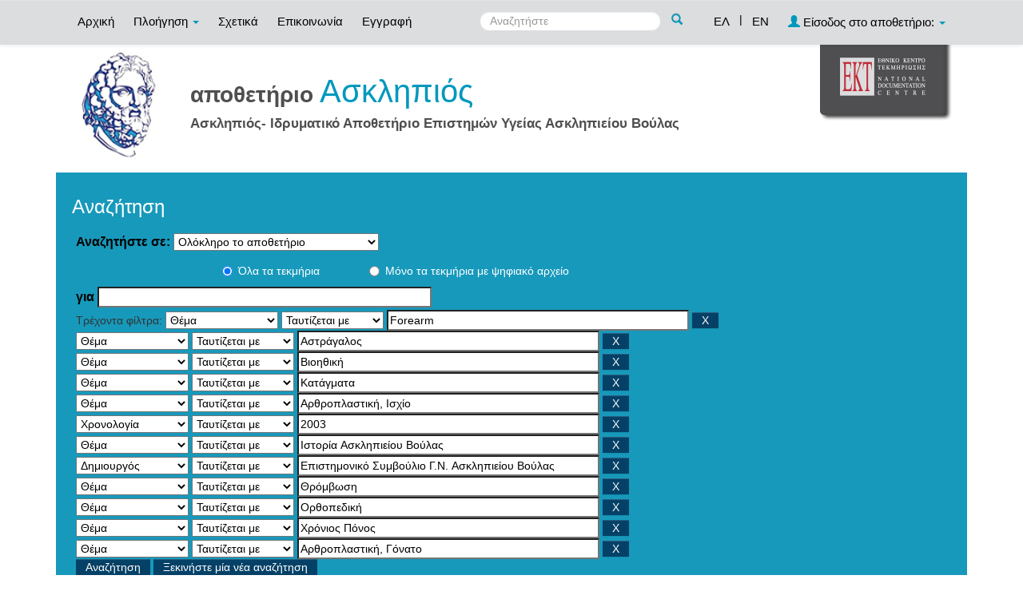

--- FILE ---
content_type: text/html;charset=UTF-8
request_url: https://repository-asklepieio.ekt.gr/asklepius/simple-search?query=&sort_by=score&order=asc&rpp=10&filter_field_1=search_ekt.subject&filter_type_1=equals&filter_value_1=Forearm&filter_field_2=search_ekt.subject&filter_type_2=equals&filter_value_2=%CE%91%CF%83%CF%84%CF%81%CE%AC%CE%B3%CE%B1%CE%BB%CE%BF%CF%82&filter_field_3=search_ekt.subject&filter_type_3=equals&filter_value_3=%CE%92%CE%B9%CE%BF%CE%B7%CE%B8%CE%B9%CE%BA%CE%AE&filter_field_4=search_ekt.subject&filter_type_4=equals&filter_value_4=%CE%9A%CE%B1%CF%84%CE%AC%CE%B3%CE%BC%CE%B1%CF%84%CE%B1&filter_field_5=search_ekt.subject&filter_type_5=equals&filter_value_5=%CE%91%CF%81%CE%B8%CF%81%CE%BF%CF%80%CE%BB%CE%B1%CF%83%CF%84%CE%B9%CE%BA%CE%AE%2C+%CE%99%CF%83%CF%87%CE%AF%CE%BF&filter_field_6=search_dc.date&filter_type_6=equals&filter_value_6=2003&filter_field_7=search_ekt.subject&filter_type_7=equals&filter_value_7=%CE%99%CF%83%CF%84%CE%BF%CF%81%CE%AF%CE%B1+%CE%91%CF%83%CE%BA%CE%BB%CE%B7%CF%80%CE%B9%CE%B5%CE%AF%CE%BF%CF%85+%CE%92%CE%BF%CF%8D%CE%BB%CE%B1%CF%82&filter_field_8=search_dc.creator&filter_type_8=equals&filter_value_8=%CE%95%CF%80%CE%B9%CF%83%CF%84%CE%B7%CE%BC%CE%BF%CE%BD%CE%B9%CE%BA%CF%8C+%CE%A3%CF%85%CE%BC%CE%B2%CE%BF%CF%8D%CE%BB%CE%B9%CE%BF+%CE%93.%CE%9D.+%CE%91%CF%83%CE%BA%CE%BB%CE%B7%CF%80%CE%B9%CE%B5%CE%AF%CE%BF%CF%85+%CE%92%CE%BF%CF%8D%CE%BB%CE%B1%CF%82&filter_field_9=search_ekt.subject&filter_type_9=equals&filter_value_9=%CE%98%CF%81%CF%8C%CE%BC%CE%B2%CF%89%CF%83%CE%B7&filter_field_10=search_ekt.subject&filter_type_10=equals&filter_value_10=%CE%9F%CF%81%CE%B8%CE%BF%CF%80%CE%B5%CE%B4%CE%B9%CE%BA%CE%AE&filter_field_11=search_ekt.subject&filter_type_11=equals&filter_value_11=%CE%A7%CF%81%CF%8C%CE%BD%CE%B9%CE%BF%CF%82+%CE%A0%CF%8C%CE%BD%CE%BF%CF%82&etal=0&filtername=search_ekt.subject&filterquery=%CE%91%CF%81%CE%B8%CF%81%CE%BF%CF%80%CE%BB%CE%B1%CF%83%CF%84%CE%B9%CE%BA%CE%AE%2C+%CE%93%CF%8C%CE%BD%CE%B1%CF%84%CE%BF&filtertype=equals
body_size: 7675
content:























<!DOCTYPE html>
<html>
<head>
    <title>Γενικό Νοσοκομείο Ασκληπιείο Βούλας, Βιβλιοθήκη: Αναζήτηση</title>
    <meta http-equiv="Content-Type" content="text/html; charset=UTF-8" />
    <meta name="Generator" content="DSpace 4.2" />
    <meta name="viewport" content="width=device-width, initial-scale=1.0">
    <link rel="shortcut icon" href="/asklepius/favicon.ico" type="image/x-icon"/>
    <link rel="stylesheet" href="/asklepius/static/css/jquery-ui-1.10.3.custom/redmond/jquery-ui-1.10.3.custom.css" type="text/css" />
    <link rel="stylesheet" href="/asklepius/static/css/bootstrap/bootstrap.min.css" type="text/css" />
    <link rel="stylesheet" href="/asklepius/static/css/bootstrap/bootstrap-theme.min.css" type="text/css" />
    <link rel="stylesheet" href="/asklepius/static/css/bootstrap/dspace-theme.css" type="text/css" />
    <script type="69985551299cc36befb5c81d-text/javascript" src="/asklepius/boxover.js" charset="utf-8"></script>
    <script type="69985551299cc36befb5c81d-text/javascript" src="/asklepius/bsn.AutoSuggest_2.1.3.js" charset="utf-8"></script>
    <link rel="stylesheet" href="/asklepius/autosuggest_inquisitor.css" type="text/css" media="screen" charset="utf-8">
    
    <link rel="search" type="application/opensearchdescription+xml" href="/asklepius/open-search/description.xml" title="DSpace"/>
    

	
	
		<!-- Bootstrap styles -->
		<!-- <link rel="stylesheet" href="//netdna.bootstrapcdn.com/bootstrap/3.2.0/css/bootstrap.min.css"> -->
		<!-- Generic page styles -->
		<!-- <link rel="stylesheet" href="css/style.css"> -->
		<!-- blueimp Gallery styles -->
		<link rel="stylesheet" href="../fileupload/css/blueimp-gallery.min.css">
		<!-- CSS to style the file input field as button and adjust the Bootstrap progress bars -->
		<link rel="stylesheet" href="../fileupload/css/jquery.fileupload.css">
		<link rel="stylesheet" href="../fileupload/css/jquery.fileupload-ui.css">
		<!-- CSS adjustments for browsers with JavaScript disabled -->
		<noscript><link rel="stylesheet" href="../fileupload/css/jquery.fileupload-noscript.css"></noscript>
		<noscript><link rel="stylesheet" href="../fileupload/css/jquery.fileupload-ui-noscript.css"></noscript>
	
	
    <script type="69985551299cc36befb5c81d-text/javascript" src="/asklepius/static/js/jquery/jquery-1.10.2.min.js"></script>
    <script type="69985551299cc36befb5c81d-text/javascript" src='/asklepius/static/js/jquery/jquery-ui-1.10.3.custom.min.js'></script>
    <script type="69985551299cc36befb5c81d-text/javascript" src='/asklepius/static/js/bootstrap/bootstrap.min.js'></script>
    <script type="69985551299cc36befb5c81d-text/javascript" src='/asklepius/static/js/holder.js'></script>
    <script type="69985551299cc36befb5c81d-text/javascript" src="/asklepius/utils.js"></script>
    <script type="69985551299cc36befb5c81d-text/javascript" src="/asklepius/static/js/choice-support.js"> </script>
    <script type="69985551299cc36befb5c81d-text/javascript" src="//s7.addthis.com/js/300/addthis_widget.js#pubid=ra-53b28ac202ac6926"></script>


    
    
    <script type="69985551299cc36befb5c81d-text/javascript">
        var jQ = jQuery.noConflict();
        jQ(document).ready(function() {
            jQ( "#spellCheckQuery").click(function(){
                jQ("#query").val(jQ(this).attr('data-spell'));
                jQ("#main-query-submit").click();
            });
            jQ( "#filterquery" )
                    .autocomplete({
                        source: function( request, response ) {
                            jQ.ajax({
                                url: "/asklepius/json/discovery/autocomplete?query=&filter_field_1=search_ekt.subject&filter_type_1=equals&filter_value_1=Forearm&filter_field_2=search_ekt.subject&filter_type_2=equals&filter_value_2=%CE%91%CF%83%CF%84%CF%81%CE%AC%CE%B3%CE%B1%CE%BB%CE%BF%CF%82&filter_field_3=search_ekt.subject&filter_type_3=equals&filter_value_3=%CE%92%CE%B9%CE%BF%CE%B7%CE%B8%CE%B9%CE%BA%CE%AE&filter_field_4=search_ekt.subject&filter_type_4=equals&filter_value_4=%CE%9A%CE%B1%CF%84%CE%AC%CE%B3%CE%BC%CE%B1%CF%84%CE%B1&filter_field_5=search_ekt.subject&filter_type_5=equals&filter_value_5=%CE%91%CF%81%CE%B8%CF%81%CE%BF%CF%80%CE%BB%CE%B1%CF%83%CF%84%CE%B9%CE%BA%CE%AE%2C+%CE%99%CF%83%CF%87%CE%AF%CE%BF&filter_field_6=search_dc.date&filter_type_6=equals&filter_value_6=2003&filter_field_7=search_ekt.subject&filter_type_7=equals&filter_value_7=%CE%99%CF%83%CF%84%CE%BF%CF%81%CE%AF%CE%B1+%CE%91%CF%83%CE%BA%CE%BB%CE%B7%CF%80%CE%B9%CE%B5%CE%AF%CE%BF%CF%85+%CE%92%CE%BF%CF%8D%CE%BB%CE%B1%CF%82&filter_field_8=search_dc.creator&filter_type_8=equals&filter_value_8=%CE%95%CF%80%CE%B9%CF%83%CF%84%CE%B7%CE%BC%CE%BF%CE%BD%CE%B9%CE%BA%CF%8C+%CE%A3%CF%85%CE%BC%CE%B2%CE%BF%CF%8D%CE%BB%CE%B9%CE%BF+%CE%93.%CE%9D.+%CE%91%CF%83%CE%BA%CE%BB%CE%B7%CF%80%CE%B9%CE%B5%CE%AF%CE%BF%CF%85+%CE%92%CE%BF%CF%8D%CE%BB%CE%B1%CF%82&filter_field_9=search_ekt.subject&filter_type_9=equals&filter_value_9=%CE%98%CF%81%CF%8C%CE%BC%CE%B2%CF%89%CF%83%CE%B7&filter_field_10=search_ekt.subject&filter_type_10=equals&filter_value_10=%CE%9F%CF%81%CE%B8%CE%BF%CF%80%CE%B5%CE%B4%CE%B9%CE%BA%CE%AE&filter_field_11=search_ekt.subject&filter_type_11=equals&filter_value_11=%CE%A7%CF%81%CF%8C%CE%BD%CE%B9%CE%BF%CF%82+%CE%A0%CF%8C%CE%BD%CE%BF%CF%82&filter_field_12=search_ekt.subject&filter_type_12=equals&filter_value_12=%CE%91%CF%81%CE%B8%CF%81%CE%BF%CF%80%CE%BB%CE%B1%CF%83%CF%84%CE%B9%CE%BA%CE%AE%2C+%CE%93%CF%8C%CE%BD%CE%B1%CF%84%CE%BF",
                                dataType: "json",
                                cache: false,
                                data: {
                                    auto_idx: jQ("#filtername").val(),
                                    auto_query: request.term,
                                    auto_sort: 'count',
                                    auto_type: jQ("#filtertype").val(),
                                    location: ''
                                },
                                success: function( data ) {
                                    response( jQ.map( data.autocomplete, function( item ) {
                                        var tmp_val = item.authorityKey;
                                        if (tmp_val == null || tmp_val == '')
                                        {
                                            tmp_val = item.displayedValue;
                                        }
                                        return {
                                            label: item.displayedValue + " (" + item.count + ")",
                                            value: tmp_val
                                        };
                                    }))
                                }
                            })
                        }
                    });
        });
        function validateFilters() {
            return document.getElementById("filterquery").value.length > 0;
        }
    </script>
    


    <!-- HTML5 shim and Respond.js IE8 support of HTML5 elements and media queries -->
    <!--[if lt IE 9]>
    <script src="/asklepius/static/js/html5shiv.js"></script>
    <script src="/asklepius/static/js/respond.min.js"></script>
    <![endif]-->
</head>



<body class="undernavigation">
<a class="sr-only" href="#content">Skip navigation</a>
<header class="navbar navbar-inverse navbar-fixed-top">
    
    <div class="container">
        



























       <div class="navbar-header">
         <button type="button" class="navbar-toggle" data-toggle="collapse" data-target=".navbar-collapse">
           <span class="icon-bar"></span>
           <span class="icon-bar"></span>
           <span class="icon-bar"></span>
         </button>

       </div>
       <nav class="collapse navbar-collapse bs-navbar-collapse" role="navigation">
         <ul class="nav navbar-nav">
           <li class=""><a href="/asklepius/">
		   
		   Αρχική</a></li>

           <li class="dropdown">
             <a href="#" class="dropdown-toggle" data-toggle="dropdown">
			 
		   Πλοήγηση <b class="caret"></b></a>
             <ul class="dropdown-menu">
               <li><a href="/asklepius/community-list">Συλλογές & Ομάδες Τεκμηρίων</a></li>
				<li class="divider"></li>
				<li class="dropdown-header">Πλοηγηθείτε ανά</li>
				

				
				      			<li><a href="/asklepius/browse?type=dctitle">Τίτλος</a></li>
					
				      			<li><a href="/asklepius/browse?type=dccreator">Δημιουργός</a></li>
					
				      			<li><a href="/asklepius/browse?type=dcdate">Χρονολογία</a></li>
					
				      			<li><a href="/asklepius/browse?type=ektsubject">Θέμα</a></li>
					
				      			<li><a href="/asklepius/browse?type=ekttypequalifiedB">Εξειδίκευση τύπου</a></li>
					

				
				
            </ul>
          </li>
          
		
		  <li class=""><a href="/asklepius/about">
		  
		   Σχετικά</a></li>
		  
		  
		  	<li class=""><a href="/asklepius/feedback">
			
		   Επικοινωνία</a> </li>
    	  
 
          
          <li><a href="/asklepius/register">
		  
		   Εγγραφή</a></li>
          
       </ul>
       <div class="nav navbar-nav navbar-right">
		<ul class="nav navbar-nav navbar-right">
			
			

            
            <li class="active"><a href="javascript:void(null)" onclick="if (!window.__cfRLUnblockHandlers) return false; changeLangTo('el')" data-cf-modified-69985551299cc36befb5c81d-="">
                ΕΛ</a>
            </li>
            

            <li class="nav-sep">|</li>


            
            <li class=""><a href="javascript:void(null)" onclick="if (!window.__cfRLUnblockHandlers) return false; changeLangTo('en')" data-cf-modified-69985551299cc36befb5c81d-="">
                EN</a>
            </li>
            
            
            
         <li class="dropdown">
         
             <a href="#" class="dropdown-toggle" data-toggle="dropdown"><span class="glyphicon glyphicon-user"></span> Είσοδος στο αποθετήριο: <b class="caret"></b></a>
	
             <ul class="dropdown-menu">
               <li><a href="/asklepius/mydspace">Το αποθετήριό μου</a></li>
               <li><a href="/asklepius/subscribe">Λάβετε ενημερώσεις<br/>με email</a></li>
               <li><a href="/asklepius/profile">Επεξεργαστείτε το προφίλ σας</a></li>

		
             </ul>
           </li>
          </ul>

	
	<form method="get" action="/asklepius/simple-search" class="navbar-form navbar-right" scope="search">
	    <div class="form-group">
          <input type="text" class="form-control" placeholder="Αναζητήστε" name="query" id="tequery" size="25"/>
        </div>
        <button type="submit" class="btn btn-primary"><span class="glyphicon glyphicon-search"></span></button>

	</form></div>
	
	
	<!-- Added to reload without loosing the parameters -->
    <script type="69985551299cc36befb5c81d-text/javascript">
        function changeLangTo(locale) {
            var s = document.location.toString();
            
            if (s.indexOf("?") == -1) {
                document.location = document.location + '?locale=' + locale;
            } else {
            	var hasAnchor = false;
            	var location = s;
            	if (s.indexOf("#facetsanchor") != -1) {
            		hasAnchor = true;
            		location = s.replace("#facetsanchor", "");
            	}
            	if (location.indexOf("locale") == -1) {
                	location = location + '&locale=' + locale;
                } else if (s.indexOf("?locale") == -1) {
                	location = location.substring(0, location.indexOf("&locale"))
                            + location.substring(location.indexOf("&locale") + 10)
                            + '&locale=' + locale;
                } else {
                	location = location.substring(0, location.indexOf("?"))
                            + '?locale=' + locale
                            + location.substring(location.indexOf("?") + 10);
                }
            	
                if (hasAnchor){
                	location = location + "#facetsanchor";
                }
                
                document.location = location;
            }
        }
    </script>
    <!-- End of Script -->
    
    
    </nav>

    </div>
    
</header>

<main id="content" role="main">
    <div class="container banner" id="container_header">
        <!--<div class="row">
		<div class="col-md-9 brand">
		<h1>DSpace <small>JSPUI</small></h1>
        <h4>DSpace preserves and enables easy and open access to all types of digital content including text, images, moving images, mpegs and data sets</h4> <a href="http://www.dspace.org"><button class="btn btn-primary">Learn More</button></a>
        </div>-->

        
        		<div class="col-md-10 banner1">
					<div style="height:150px; float:left;" >
						<a href="/asklepius"><img class="pull-left" style="height:150px;" src="/asklepius/image/repo_logo_el.jpg" style="border:0"></a>
					</div>
					
					
					<div style="float:left; padding-left: 20px;">
					<div class="repo-title-div">
						<span class="repo">
							αποθετήριο
						</span>
						<span class="repo_name">
							Ασκληπιός
						</span>
					</div>
					<div class="repo-detail1-div">
						<span class="repo_details1">
							Ασκληπιός- Ιδρυματικό Αποθετήριο Επιστημών Υγείας Ασκληπιείου Βούλας
						</span>
					</div>
					
					<div class="repo-detail2-div">
						<span class="repo_details">
							
						</span>
					</div>
					</div>
					
				</div>
				<div class="col-md-2 banner2">
					<a href="http://www.ekt.gr/"><img class="pull-right" src="//footer.ekt.gr/footer/resources/image/logo_EKT.png"></a>
				</div>
			
            
			<div class="row banner-line"></div>
        </div>
    </div>
    
    <div class="container">
            














































<div class="search_up" id="search_up_discovery">
    <h2>Αναζήτηση</h2>

    <div class="discovery-search-form panel panel-default">
            
        <div class="discovery-query panel-heading">
            <form action="simple-search" method="get">
                <label for="tlocation">
                    Αναζητήστε σε:
                </label>
                <select name="location" id="tlocation">
                    
                        
                    <option selected="selected" value="/">Ολόκληρο το αποθετήριο</option>
                    
                    <option value="11642/1" >
                        Τύποι τεκμηρίων</option>
                    
                    <option value="11642/2" >
                        &nbsp;&nbsp;Κείμενο</option>
                    
                    <option value="11642/5" >
                        &nbsp;&nbsp;Υλικό Προβολής & Βιντεοσκοπήσεις</option>
                    
                    <option value="11642/7" >
                        &nbsp;&nbsp;Δισδιάστατα Γραφικά</option>
                    
                    <option value="11642/9" >
                        &nbsp;&nbsp;Σύνολα Δεδομένων</option>
                    
                    <option value="11642/10" >
                        Ιατρική</option>
                    
                    <option value="11642/11" >
                        &nbsp;&nbsp;Καρδιολογία</option>
                    
                    <option value="11642/17" >
                        &nbsp;&nbsp;Ορθοπαιδική</option>
                    
                    <option value="11642/18" >
                        &nbsp;&nbsp;Ουρολογία</option>
                    
                    <option value="11642/56" >
                        &nbsp;&nbsp;Ιατρική</option>
                    
                    <option value="11642/668" >
                        &nbsp;&nbsp;Οδοντιατρική</option>
                    
                    <option value="11642/19" >
                        Νοσηλευτική</option>
                    
                    <option value="11642/20" >
                        &nbsp;&nbsp;Πρωτόκολλα & Διαδικασίες</option>
                    
                    <option value="11642/47" >
                        &nbsp;&nbsp;Νοσηλευτική</option>
                    
                    <option value="11642/21" >
                        Άλλες Επιστήμες Υγείας</option>
                    
                    <option value="11642/23" >
                        &nbsp;&nbsp;Φυσικοθεραπεία</option>
                    
                    <option value="11642/57" >
                        &nbsp;&nbsp;Επιστήμες Υγείας</option>
                    
                    <option value="11642/24" >
                        Διοίκηση στις Επιστήμες Υγείας</option>
                    
                    <option value="11642/25" >
                        &nbsp;&nbsp;Ιατρική Βιβλιοθηκονομία</option>
                    
                    <option value="11642/60" >
                        &nbsp;&nbsp;Διοίκηση Νοσοκομείων</option>
                    
                    <option value="11642/26" >
                        Πληροφορίες για Ασθενείς</option>
                    
                    <option value="11642/27" >
                        &nbsp;&nbsp;Πληροφορίες για Ασθενείς</option>
                    
                    <option value="11642/28" >
                        Iστορικό Αρχείο Ασκληπιείου</option>
                    
                    <option value="11642/29" >
                        &nbsp;&nbsp;Iστορικό Αρχείο Ασκληπιείου</option>
                    
                    <option value="11642/180" >
                        &nbsp;&nbsp;Ασκληπιειακά Χρονικά</option>
                                                    </select>
					
					
					<!-- Search only for items with full text digital file -->
					
						<div class="radio row">
							<div class="col-md-8 col-md-offset-2 col-sm-9 col-sm-offset-3 col-xs-9 col-xs-offset-3">
								
									<div class="row">
										<div class="col-md-3">
											<input type="radio" id="radio1" checked="checked" name="digonly" value="false">Όλα τα τεκμήρια</input>
										</div>
										<div class="col-md-6">
											<input type="radio" id="radio2" name="digonly" value="true">Μόνο τα τεκμήρια με ψηφιακό αρχείο</input>
										</div>
									</div>
								
							</div>
						</div>
					
		
		
                <label for="query">για</label>
                <input type="text" size="50" id="query" name="query" value=""/>

                
                <input type="hidden" value="10" name="rpp" />
                <input type="hidden" value="score" name="sort_by" />
                <input type="hidden" value="asc" name="order" />
                
                <div class="discovery-search-appliedFilters">
                    <span>Τρέχοντα φίλτρα:</span>
                    
                    <select id="filter_field_1" name="filter_field_1">
                        <option value="search_dc.title">Τίτλος</option><option value="search_dc.contributor">Συντελεστής</option><option value="search_dc.creator">Δημιουργός</option><option value="search_dc.date">Χρονολογία</option><option value="search_ekt.subject.keywords">Λέξεις-Κλειδιά</option><option value="search_ekt.subject" selected="selected">Θέμα</option><option value="search_ekt.type.qualifiedB">Εξειδίκευση τύπου </option><option value="search_dc.identifier">Προσδιοριστής</option>
                    </select>
                    <select id="filter_type_1" name="filter_type_1">
                        <option value="equals" selected="selected">Ταυτίζεται με</option><option value="contains">Περιέχει</option><option value="notequals">Δεν ταυτίζεται με</option><option value="notcontains">Δεν περιέχει</option>
                    </select>
                    <input type="text" id="filter_value_1" name="filter_value_1" value="Forearm" size="45"/>
                    <input class="btn btn-default" type="submit" id="submit_filter_remove_1" name="submit_filter_remove_1" value="X" />
                    <br/>
                    
                    <select id="filter_field_2" name="filter_field_2">
                        <option value="search_dc.title">Τίτλος</option><option value="search_dc.contributor">Συντελεστής</option><option value="search_dc.creator">Δημιουργός</option><option value="search_dc.date">Χρονολογία</option><option value="search_ekt.subject.keywords">Λέξεις-Κλειδιά</option><option value="search_ekt.subject" selected="selected">Θέμα</option><option value="search_ekt.type.qualifiedB">Εξειδίκευση τύπου </option><option value="search_dc.identifier">Προσδιοριστής</option>
                    </select>
                    <select id="filter_type_2" name="filter_type_2">
                        <option value="equals" selected="selected">Ταυτίζεται με</option><option value="contains">Περιέχει</option><option value="notequals">Δεν ταυτίζεται με</option><option value="notcontains">Δεν περιέχει</option>
                    </select>
                    <input type="text" id="filter_value_2" name="filter_value_2" value="&Alpha;&sigma;&tau;&rho;&#940;&gamma;&alpha;&lambda;&omicron;&sigmaf;" size="45"/>
                    <input class="btn btn-default" type="submit" id="submit_filter_remove_2" name="submit_filter_remove_2" value="X" />
                    <br/>
                    
                    <select id="filter_field_3" name="filter_field_3">
                        <option value="search_dc.title">Τίτλος</option><option value="search_dc.contributor">Συντελεστής</option><option value="search_dc.creator">Δημιουργός</option><option value="search_dc.date">Χρονολογία</option><option value="search_ekt.subject.keywords">Λέξεις-Κλειδιά</option><option value="search_ekt.subject" selected="selected">Θέμα</option><option value="search_ekt.type.qualifiedB">Εξειδίκευση τύπου </option><option value="search_dc.identifier">Προσδιοριστής</option>
                    </select>
                    <select id="filter_type_3" name="filter_type_3">
                        <option value="equals" selected="selected">Ταυτίζεται με</option><option value="contains">Περιέχει</option><option value="notequals">Δεν ταυτίζεται με</option><option value="notcontains">Δεν περιέχει</option>
                    </select>
                    <input type="text" id="filter_value_3" name="filter_value_3" value="&Beta;&iota;&omicron;&eta;&theta;&iota;&kappa;&#942;" size="45"/>
                    <input class="btn btn-default" type="submit" id="submit_filter_remove_3" name="submit_filter_remove_3" value="X" />
                    <br/>
                    
                    <select id="filter_field_4" name="filter_field_4">
                        <option value="search_dc.title">Τίτλος</option><option value="search_dc.contributor">Συντελεστής</option><option value="search_dc.creator">Δημιουργός</option><option value="search_dc.date">Χρονολογία</option><option value="search_ekt.subject.keywords">Λέξεις-Κλειδιά</option><option value="search_ekt.subject" selected="selected">Θέμα</option><option value="search_ekt.type.qualifiedB">Εξειδίκευση τύπου </option><option value="search_dc.identifier">Προσδιοριστής</option>
                    </select>
                    <select id="filter_type_4" name="filter_type_4">
                        <option value="equals" selected="selected">Ταυτίζεται με</option><option value="contains">Περιέχει</option><option value="notequals">Δεν ταυτίζεται με</option><option value="notcontains">Δεν περιέχει</option>
                    </select>
                    <input type="text" id="filter_value_4" name="filter_value_4" value="&Kappa;&alpha;&tau;&#940;&gamma;&mu;&alpha;&tau;&alpha;" size="45"/>
                    <input class="btn btn-default" type="submit" id="submit_filter_remove_4" name="submit_filter_remove_4" value="X" />
                    <br/>
                    
                    <select id="filter_field_5" name="filter_field_5">
                        <option value="search_dc.title">Τίτλος</option><option value="search_dc.contributor">Συντελεστής</option><option value="search_dc.creator">Δημιουργός</option><option value="search_dc.date">Χρονολογία</option><option value="search_ekt.subject.keywords">Λέξεις-Κλειδιά</option><option value="search_ekt.subject" selected="selected">Θέμα</option><option value="search_ekt.type.qualifiedB">Εξειδίκευση τύπου </option><option value="search_dc.identifier">Προσδιοριστής</option>
                    </select>
                    <select id="filter_type_5" name="filter_type_5">
                        <option value="equals" selected="selected">Ταυτίζεται με</option><option value="contains">Περιέχει</option><option value="notequals">Δεν ταυτίζεται με</option><option value="notcontains">Δεν περιέχει</option>
                    </select>
                    <input type="text" id="filter_value_5" name="filter_value_5" value="&Alpha;&rho;&theta;&rho;&omicron;&pi;&lambda;&alpha;&sigma;&tau;&iota;&kappa;&#942;, &Iota;&sigma;&chi;&#943;&omicron;" size="45"/>
                    <input class="btn btn-default" type="submit" id="submit_filter_remove_5" name="submit_filter_remove_5" value="X" />
                    <br/>
                    
                    <select id="filter_field_6" name="filter_field_6">
                        <option value="search_dc.title">Τίτλος</option><option value="search_dc.contributor">Συντελεστής</option><option value="search_dc.creator">Δημιουργός</option><option value="search_dc.date" selected="selected">Χρονολογία</option><option value="search_ekt.subject.keywords">Λέξεις-Κλειδιά</option><option value="search_ekt.subject">Θέμα</option><option value="search_ekt.type.qualifiedB">Εξειδίκευση τύπου </option><option value="search_dc.identifier">Προσδιοριστής</option>
                    </select>
                    <select id="filter_type_6" name="filter_type_6">
                        <option value="equals" selected="selected">Ταυτίζεται με</option><option value="contains">Περιέχει</option><option value="notequals">Δεν ταυτίζεται με</option><option value="notcontains">Δεν περιέχει</option>
                    </select>
                    <input type="text" id="filter_value_6" name="filter_value_6" value="2003" size="45"/>
                    <input class="btn btn-default" type="submit" id="submit_filter_remove_6" name="submit_filter_remove_6" value="X" />
                    <br/>
                    
                    <select id="filter_field_7" name="filter_field_7">
                        <option value="search_dc.title">Τίτλος</option><option value="search_dc.contributor">Συντελεστής</option><option value="search_dc.creator">Δημιουργός</option><option value="search_dc.date">Χρονολογία</option><option value="search_ekt.subject.keywords">Λέξεις-Κλειδιά</option><option value="search_ekt.subject" selected="selected">Θέμα</option><option value="search_ekt.type.qualifiedB">Εξειδίκευση τύπου </option><option value="search_dc.identifier">Προσδιοριστής</option>
                    </select>
                    <select id="filter_type_7" name="filter_type_7">
                        <option value="equals" selected="selected">Ταυτίζεται με</option><option value="contains">Περιέχει</option><option value="notequals">Δεν ταυτίζεται με</option><option value="notcontains">Δεν περιέχει</option>
                    </select>
                    <input type="text" id="filter_value_7" name="filter_value_7" value="&Iota;&sigma;&tau;&omicron;&rho;&#943;&alpha; &Alpha;&sigma;&kappa;&lambda;&eta;&pi;&iota;&epsilon;&#943;&omicron;&upsilon; &Beta;&omicron;&#973;&lambda;&alpha;&sigmaf;" size="45"/>
                    <input class="btn btn-default" type="submit" id="submit_filter_remove_7" name="submit_filter_remove_7" value="X" />
                    <br/>
                    
                    <select id="filter_field_8" name="filter_field_8">
                        <option value="search_dc.title">Τίτλος</option><option value="search_dc.contributor">Συντελεστής</option><option value="search_dc.creator" selected="selected">Δημιουργός</option><option value="search_dc.date">Χρονολογία</option><option value="search_ekt.subject.keywords">Λέξεις-Κλειδιά</option><option value="search_ekt.subject">Θέμα</option><option value="search_ekt.type.qualifiedB">Εξειδίκευση τύπου </option><option value="search_dc.identifier">Προσδιοριστής</option>
                    </select>
                    <select id="filter_type_8" name="filter_type_8">
                        <option value="equals" selected="selected">Ταυτίζεται με</option><option value="contains">Περιέχει</option><option value="notequals">Δεν ταυτίζεται με</option><option value="notcontains">Δεν περιέχει</option>
                    </select>
                    <input type="text" id="filter_value_8" name="filter_value_8" value="&Epsilon;&pi;&iota;&sigma;&tau;&eta;&mu;&omicron;&nu;&iota;&kappa;&#972; &Sigma;&upsilon;&mu;&beta;&omicron;&#973;&lambda;&iota;&omicron; &Gamma;.&Nu;. &Alpha;&sigma;&kappa;&lambda;&eta;&pi;&iota;&epsilon;&#943;&omicron;&upsilon; &Beta;&omicron;&#973;&lambda;&alpha;&sigmaf;" size="45"/>
                    <input class="btn btn-default" type="submit" id="submit_filter_remove_8" name="submit_filter_remove_8" value="X" />
                    <br/>
                    
                    <select id="filter_field_9" name="filter_field_9">
                        <option value="search_dc.title">Τίτλος</option><option value="search_dc.contributor">Συντελεστής</option><option value="search_dc.creator">Δημιουργός</option><option value="search_dc.date">Χρονολογία</option><option value="search_ekt.subject.keywords">Λέξεις-Κλειδιά</option><option value="search_ekt.subject" selected="selected">Θέμα</option><option value="search_ekt.type.qualifiedB">Εξειδίκευση τύπου </option><option value="search_dc.identifier">Προσδιοριστής</option>
                    </select>
                    <select id="filter_type_9" name="filter_type_9">
                        <option value="equals" selected="selected">Ταυτίζεται με</option><option value="contains">Περιέχει</option><option value="notequals">Δεν ταυτίζεται με</option><option value="notcontains">Δεν περιέχει</option>
                    </select>
                    <input type="text" id="filter_value_9" name="filter_value_9" value="&Theta;&rho;&#972;&mu;&beta;&omega;&sigma;&eta;" size="45"/>
                    <input class="btn btn-default" type="submit" id="submit_filter_remove_9" name="submit_filter_remove_9" value="X" />
                    <br/>
                    
                    <select id="filter_field_10" name="filter_field_10">
                        <option value="search_dc.title">Τίτλος</option><option value="search_dc.contributor">Συντελεστής</option><option value="search_dc.creator">Δημιουργός</option><option value="search_dc.date">Χρονολογία</option><option value="search_ekt.subject.keywords">Λέξεις-Κλειδιά</option><option value="search_ekt.subject" selected="selected">Θέμα</option><option value="search_ekt.type.qualifiedB">Εξειδίκευση τύπου </option><option value="search_dc.identifier">Προσδιοριστής</option>
                    </select>
                    <select id="filter_type_10" name="filter_type_10">
                        <option value="equals" selected="selected">Ταυτίζεται με</option><option value="contains">Περιέχει</option><option value="notequals">Δεν ταυτίζεται με</option><option value="notcontains">Δεν περιέχει</option>
                    </select>
                    <input type="text" id="filter_value_10" name="filter_value_10" value="&Omicron;&rho;&theta;&omicron;&pi;&epsilon;&delta;&iota;&kappa;&#942;" size="45"/>
                    <input class="btn btn-default" type="submit" id="submit_filter_remove_10" name="submit_filter_remove_10" value="X" />
                    <br/>
                    
                    <select id="filter_field_11" name="filter_field_11">
                        <option value="search_dc.title">Τίτλος</option><option value="search_dc.contributor">Συντελεστής</option><option value="search_dc.creator">Δημιουργός</option><option value="search_dc.date">Χρονολογία</option><option value="search_ekt.subject.keywords">Λέξεις-Κλειδιά</option><option value="search_ekt.subject" selected="selected">Θέμα</option><option value="search_ekt.type.qualifiedB">Εξειδίκευση τύπου </option><option value="search_dc.identifier">Προσδιοριστής</option>
                    </select>
                    <select id="filter_type_11" name="filter_type_11">
                        <option value="equals" selected="selected">Ταυτίζεται με</option><option value="contains">Περιέχει</option><option value="notequals">Δεν ταυτίζεται με</option><option value="notcontains">Δεν περιέχει</option>
                    </select>
                    <input type="text" id="filter_value_11" name="filter_value_11" value="&Chi;&rho;&#972;&nu;&iota;&omicron;&sigmaf; &Pi;&#972;&nu;&omicron;&sigmaf;" size="45"/>
                    <input class="btn btn-default" type="submit" id="submit_filter_remove_11" name="submit_filter_remove_11" value="X" />
                    <br/>
                    
                    <select id="filter_field_12" name="filter_field_12">
                        <option value="search_dc.title">Τίτλος</option><option value="search_dc.contributor">Συντελεστής</option><option value="search_dc.creator">Δημιουργός</option><option value="search_dc.date">Χρονολογία</option><option value="search_ekt.subject.keywords">Λέξεις-Κλειδιά</option><option value="search_ekt.subject" selected="selected">Θέμα</option><option value="search_ekt.type.qualifiedB">Εξειδίκευση τύπου </option><option value="search_dc.identifier">Προσδιοριστής</option>
                    </select>
                    <select id="filter_type_12" name="filter_type_12">
                        <option value="equals" selected="selected">Ταυτίζεται με</option><option value="contains">Περιέχει</option><option value="notequals">Δεν ταυτίζεται με</option><option value="notcontains">Δεν περιέχει</option>
                    </select>
                    <input type="text" id="filter_value_12" name="filter_value_12" value="&Alpha;&rho;&theta;&rho;&omicron;&pi;&lambda;&alpha;&sigma;&tau;&iota;&kappa;&#942;, &Gamma;&#972;&nu;&alpha;&tau;&omicron;" size="45"/>
                    <input class="btn btn-default" type="submit" id="submit_filter_remove_12" name="submit_filter_remove_12" value="X" />
                    <br/>
                    
                </div>
                

                <input type="submit" id="main-query-submit" class="btn btn-primary" value="Αναζήτηση" />
                <a class="btn btn-default" href="/asklepius/simple-search">Ξεκινήστε μία νέα αναζήτηση</a>

            </form>
        </div>
    </div>
    
    <div class="discovery-search-filters panel-body">
        <h5>Προσθέστε φίλτρα:</h5>
        <!--<p class="discovery-search-filters-hint"--><!--fmt:message key="jsp.search.filter.hint" /></p-->
        <form action="simple-search" method="get">
            <input type="hidden" value="" name="location" />
            <input type="hidden" value="" name="query" />
            
            <input type="hidden" id="filter_field_1" name="filter_field_1" value="search_ekt.subject" />
            <input type="hidden" id="filter_type_1" name="filter_type_1" value="equals" />
            <input type="hidden" id="filter_value_1" name="filter_value_1" value="Forearm" />
            
            <input type="hidden" id="filter_field_2" name="filter_field_2" value="search_ekt.subject" />
            <input type="hidden" id="filter_type_2" name="filter_type_2" value="equals" />
            <input type="hidden" id="filter_value_2" name="filter_value_2" value="&Alpha;&sigma;&tau;&rho;&#940;&gamma;&alpha;&lambda;&omicron;&sigmaf;" />
            
            <input type="hidden" id="filter_field_3" name="filter_field_3" value="search_ekt.subject" />
            <input type="hidden" id="filter_type_3" name="filter_type_3" value="equals" />
            <input type="hidden" id="filter_value_3" name="filter_value_3" value="&Beta;&iota;&omicron;&eta;&theta;&iota;&kappa;&#942;" />
            
            <input type="hidden" id="filter_field_4" name="filter_field_4" value="search_ekt.subject" />
            <input type="hidden" id="filter_type_4" name="filter_type_4" value="equals" />
            <input type="hidden" id="filter_value_4" name="filter_value_4" value="&Kappa;&alpha;&tau;&#940;&gamma;&mu;&alpha;&tau;&alpha;" />
            
            <input type="hidden" id="filter_field_5" name="filter_field_5" value="search_ekt.subject" />
            <input type="hidden" id="filter_type_5" name="filter_type_5" value="equals" />
            <input type="hidden" id="filter_value_5" name="filter_value_5" value="&Alpha;&rho;&theta;&rho;&omicron;&pi;&lambda;&alpha;&sigma;&tau;&iota;&kappa;&#942;, &Iota;&sigma;&chi;&#943;&omicron;" />
            
            <input type="hidden" id="filter_field_6" name="filter_field_6" value="search_dc.date" />
            <input type="hidden" id="filter_type_6" name="filter_type_6" value="equals" />
            <input type="hidden" id="filter_value_6" name="filter_value_6" value="2003" />
            
            <input type="hidden" id="filter_field_7" name="filter_field_7" value="search_ekt.subject" />
            <input type="hidden" id="filter_type_7" name="filter_type_7" value="equals" />
            <input type="hidden" id="filter_value_7" name="filter_value_7" value="&Iota;&sigma;&tau;&omicron;&rho;&#943;&alpha; &Alpha;&sigma;&kappa;&lambda;&eta;&pi;&iota;&epsilon;&#943;&omicron;&upsilon; &Beta;&omicron;&#973;&lambda;&alpha;&sigmaf;" />
            
            <input type="hidden" id="filter_field_8" name="filter_field_8" value="search_dc.creator" />
            <input type="hidden" id="filter_type_8" name="filter_type_8" value="equals" />
            <input type="hidden" id="filter_value_8" name="filter_value_8" value="&Epsilon;&pi;&iota;&sigma;&tau;&eta;&mu;&omicron;&nu;&iota;&kappa;&#972; &Sigma;&upsilon;&mu;&beta;&omicron;&#973;&lambda;&iota;&omicron; &Gamma;.&Nu;. &Alpha;&sigma;&kappa;&lambda;&eta;&pi;&iota;&epsilon;&#943;&omicron;&upsilon; &Beta;&omicron;&#973;&lambda;&alpha;&sigmaf;" />
            
            <input type="hidden" id="filter_field_9" name="filter_field_9" value="search_ekt.subject" />
            <input type="hidden" id="filter_type_9" name="filter_type_9" value="equals" />
            <input type="hidden" id="filter_value_9" name="filter_value_9" value="&Theta;&rho;&#972;&mu;&beta;&omega;&sigma;&eta;" />
            
            <input type="hidden" id="filter_field_10" name="filter_field_10" value="search_ekt.subject" />
            <input type="hidden" id="filter_type_10" name="filter_type_10" value="equals" />
            <input type="hidden" id="filter_value_10" name="filter_value_10" value="&Omicron;&rho;&theta;&omicron;&pi;&epsilon;&delta;&iota;&kappa;&#942;" />
            
            <input type="hidden" id="filter_field_11" name="filter_field_11" value="search_ekt.subject" />
            <input type="hidden" id="filter_type_11" name="filter_type_11" value="equals" />
            <input type="hidden" id="filter_value_11" name="filter_value_11" value="&Chi;&rho;&#972;&nu;&iota;&omicron;&sigmaf; &Pi;&#972;&nu;&omicron;&sigmaf;" />
            
            <input type="hidden" id="filter_field_12" name="filter_field_12" value="search_ekt.subject" />
            <input type="hidden" id="filter_type_12" name="filter_type_12" value="equals" />
            <input type="hidden" id="filter_value_12" name="filter_value_12" value="&Alpha;&rho;&theta;&rho;&omicron;&pi;&lambda;&alpha;&sigma;&tau;&iota;&kappa;&#942;, &Gamma;&#972;&nu;&alpha;&tau;&omicron;" />
            
            <select id="filtername" name="filtername">
                <option value="search_dc.title">Τίτλος</option><option value="search_dc.contributor">Συντελεστής</option><option value="search_dc.creator">Δημιουργός</option><option value="search_dc.date">Χρονολογία</option><option value="search_ekt.subject.keywords">Λέξεις-Κλειδιά</option><option value="search_ekt.subject">Θέμα</option><option value="search_ekt.type.qualifiedB">Εξειδίκευση τύπου </option><option value="search_dc.identifier">Προσδιοριστής</option>
            </select>
            <select id="filtertype" name="filtertype">
                <option value="equals">Ταυτίζεται με</option><option value="contains">Περιέχει</option><option value="notequals">Δεν ταυτίζεται με</option><option value="notcontains">Δεν περιέχει</option>
            </select>
            <input type="text" id="filterquery" name="filterquery" size="45" required="required" />
            <input type="hidden" value="10" name="rpp" />
            <input type="hidden" value="score" name="sort_by" />
            <input type="hidden" value="asc" name="order" />
            <input class="btn btn-default" type="submit" value="Προσθέστε" onclick="if (!window.__cfRLUnblockHandlers) return false; return validateFilters()" data-cf-modified-69985551299cc36befb5c81d-="" />
        </form>
    </div>
</div>



<div class="search_controls">
    <div class="discovery-pagination-controls panel-footer">
        <form class="discovery_search_controls_form" action="simple-search" method="get">
            <input type="hidden" value="" name="location" />
            <input type="hidden" value="" name="query" />
            
            <input type="hidden" id="filter_field_1" name="filter_field_1" value="search_ekt.subject" />
            <input type="hidden" id="filter_type_1" name="filter_type_1" value="equals" />
            <input type="hidden" id="filter_value_1" name="filter_value_1" value="Forearm" />
            
            <input type="hidden" id="filter_field_2" name="filter_field_2" value="search_ekt.subject" />
            <input type="hidden" id="filter_type_2" name="filter_type_2" value="equals" />
            <input type="hidden" id="filter_value_2" name="filter_value_2" value="&Alpha;&sigma;&tau;&rho;&#940;&gamma;&alpha;&lambda;&omicron;&sigmaf;" />
            
            <input type="hidden" id="filter_field_3" name="filter_field_3" value="search_ekt.subject" />
            <input type="hidden" id="filter_type_3" name="filter_type_3" value="equals" />
            <input type="hidden" id="filter_value_3" name="filter_value_3" value="&Beta;&iota;&omicron;&eta;&theta;&iota;&kappa;&#942;" />
            
            <input type="hidden" id="filter_field_4" name="filter_field_4" value="search_ekt.subject" />
            <input type="hidden" id="filter_type_4" name="filter_type_4" value="equals" />
            <input type="hidden" id="filter_value_4" name="filter_value_4" value="&Kappa;&alpha;&tau;&#940;&gamma;&mu;&alpha;&tau;&alpha;" />
            
            <input type="hidden" id="filter_field_5" name="filter_field_5" value="search_ekt.subject" />
            <input type="hidden" id="filter_type_5" name="filter_type_5" value="equals" />
            <input type="hidden" id="filter_value_5" name="filter_value_5" value="&Alpha;&rho;&theta;&rho;&omicron;&pi;&lambda;&alpha;&sigma;&tau;&iota;&kappa;&#942;, &Iota;&sigma;&chi;&#943;&omicron;" />
            
            <input type="hidden" id="filter_field_6" name="filter_field_6" value="search_dc.date" />
            <input type="hidden" id="filter_type_6" name="filter_type_6" value="equals" />
            <input type="hidden" id="filter_value_6" name="filter_value_6" value="2003" />
            
            <input type="hidden" id="filter_field_7" name="filter_field_7" value="search_ekt.subject" />
            <input type="hidden" id="filter_type_7" name="filter_type_7" value="equals" />
            <input type="hidden" id="filter_value_7" name="filter_value_7" value="&Iota;&sigma;&tau;&omicron;&rho;&#943;&alpha; &Alpha;&sigma;&kappa;&lambda;&eta;&pi;&iota;&epsilon;&#943;&omicron;&upsilon; &Beta;&omicron;&#973;&lambda;&alpha;&sigmaf;" />
            
            <input type="hidden" id="filter_field_8" name="filter_field_8" value="search_dc.creator" />
            <input type="hidden" id="filter_type_8" name="filter_type_8" value="equals" />
            <input type="hidden" id="filter_value_8" name="filter_value_8" value="&Epsilon;&pi;&iota;&sigma;&tau;&eta;&mu;&omicron;&nu;&iota;&kappa;&#972; &Sigma;&upsilon;&mu;&beta;&omicron;&#973;&lambda;&iota;&omicron; &Gamma;.&Nu;. &Alpha;&sigma;&kappa;&lambda;&eta;&pi;&iota;&epsilon;&#943;&omicron;&upsilon; &Beta;&omicron;&#973;&lambda;&alpha;&sigmaf;" />
            
            <input type="hidden" id="filter_field_9" name="filter_field_9" value="search_ekt.subject" />
            <input type="hidden" id="filter_type_9" name="filter_type_9" value="equals" />
            <input type="hidden" id="filter_value_9" name="filter_value_9" value="&Theta;&rho;&#972;&mu;&beta;&omega;&sigma;&eta;" />
            
            <input type="hidden" id="filter_field_10" name="filter_field_10" value="search_ekt.subject" />
            <input type="hidden" id="filter_type_10" name="filter_type_10" value="equals" />
            <input type="hidden" id="filter_value_10" name="filter_value_10" value="&Omicron;&rho;&theta;&omicron;&pi;&epsilon;&delta;&iota;&kappa;&#942;" />
            
            <input type="hidden" id="filter_field_11" name="filter_field_11" value="search_ekt.subject" />
            <input type="hidden" id="filter_type_11" name="filter_type_11" value="equals" />
            <input type="hidden" id="filter_value_11" name="filter_value_11" value="&Chi;&rho;&#972;&nu;&iota;&omicron;&sigmaf; &Pi;&#972;&nu;&omicron;&sigmaf;" />
            
            <input type="hidden" id="filter_field_12" name="filter_field_12" value="search_ekt.subject" />
            <input type="hidden" id="filter_type_12" name="filter_type_12" value="equals" />
            <input type="hidden" id="filter_value_12" name="filter_value_12" value="&Alpha;&rho;&theta;&rho;&omicron;&pi;&lambda;&alpha;&sigma;&tau;&iota;&kappa;&#942;, &Gamma;&#972;&nu;&alpha;&tau;&omicron;" />
            
            <label for="rpp">Αποτελέσματα/Σελίδα</label>
            <select name="rpp">
                
                <option value="5" >5</option>
                
                <option value="10" selected="selected">10</option>
                
                <option value="15" >15</option>
                
                <option value="20" >20</option>
                
                <option value="25" >25</option>
                
                <option value="30" >30</option>
                
                <option value="35" >35</option>
                
                <option value="40" >40</option>
                
                <option value="45" >45</option>
                
                <option value="50" >50</option>
                
                <option value="55" >55</option>
                
                <option value="60" >60</option>
                
                <option value="65" >65</option>
                
                <option value="70" >70</option>
                
                <option value="75" >75</option>
                
                <option value="80" >80</option>
                
                <option value="85" >85</option>
                
                <option value="90" >90</option>
                
                <option value="95" >95</option>
                
                <option value="100" >100</option>
                
            </select>
            &nbsp;|&nbsp;
            
            <label for="sort_by">Ταξινόμηση ανά</label>
            <select name="sort_by">
                <option value="score">Συνάφεια</option>
                 <option value="dc.title_sort" >Τίτλο</option> <option value="dc.date_sort" >???search.sort-by.dc.date_sort???</option>
            </select>
            
            <label for="order">Σε σειρά</label>
            <select name="order">
                <option value="ASC" selected="selected">Αύξουσα</option>
                <option value="DESC" >Φθίνουσα</option>
            </select>
            
            <input class="btn btn-default" type="submit" name="submit_search" value="Ανανέωση" />

            
        </form>
    </div>
</div>


<p align="center">Η αναζήτηση δεν είχε αποτελέσματα</p>




    


















</div>
</main>
<script type="69985551299cc36befb5c81d-text/javascript">
    var jQ = jQuery.noConflict();
    //alert('test: ');
    //alert('test: ' + jQ('.navbar-fixed-top').height());
    if (jQ('.navbar').height() > 100){
        jQ('#content').css("marginTop", 47);
    }
    function resizeIframe(obj) {
        obj.contentWindow.postMessage("ddd", "*");
        //obj.style.height = obj.contentWindow.document.body.scrollHeight + 'px';
        //obj.style.height = obj.contentWindow.document.getElementById('footer').scrollHeight + 'px';
    }
    jQ( document ).ready(function() {
        jQ( window ).resize(function() {
            var temp = document.getElementById('myiframe');
            resizeIframe(temp);
        });
    });
    var eventMethod = window.addEventListener ? "addEventListener" : "attachEvent";
    var eventer = window[eventMethod];
    var messageEvent = eventMethod == "attachEvent" ? "onmessage" : "message";
    // Listen to message from child window
    eventer(messageEvent,function(e) {
        document.getElementById('myiframe').style.height = e.data + 'px';
    },false);
    $ = jQuery;
</script>
<!--<link rel="stylesheet" href="http://ds11.dev.extcloud0.ekt.gr:8080/FooterWebApp/resources/css/footer1.css">-->
<div style="width:100%">
    <script src="/cdn-cgi/scripts/7d0fa10a/cloudflare-static/rocket-loader.min.js" data-cf-settings="69985551299cc36befb5c81d-|49"></script><iframe id="myiframe" style="width:100%; border:none" scrolling="no" src="//footer.ekt.gr/footer/request?locale=el&path=http://repository-asklepieio.ekt.gr/asklepius&id=1" onload="resizeIframe(this)"></iframe>
</div>
<script src="/cdn-cgi/scripts/7d0fa10a/cloudflare-static/rocket-loader.min.js" data-cf-settings="69985551299cc36befb5c81d-|49" defer></script><script defer src="https://static.cloudflareinsights.com/beacon.min.js/vcd15cbe7772f49c399c6a5babf22c1241717689176015" integrity="sha512-ZpsOmlRQV6y907TI0dKBHq9Md29nnaEIPlkf84rnaERnq6zvWvPUqr2ft8M1aS28oN72PdrCzSjY4U6VaAw1EQ==" data-cf-beacon='{"version":"2024.11.0","token":"4bbad98079e04a02b703af6d27518b2d","server_timing":{"name":{"cfCacheStatus":true,"cfEdge":true,"cfExtPri":true,"cfL4":true,"cfOrigin":true,"cfSpeedBrain":true},"location_startswith":null}}' crossorigin="anonymous"></script>
</body>
</html>

